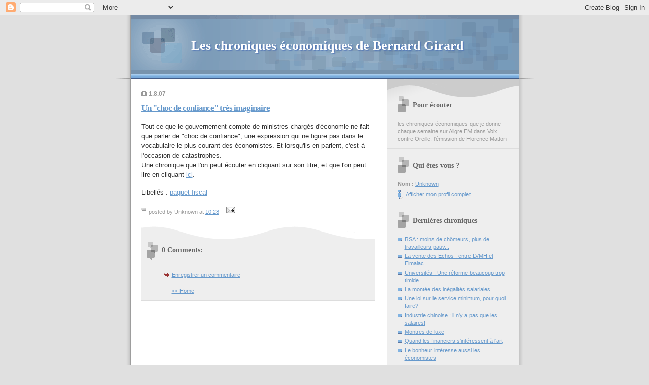

--- FILE ---
content_type: text/html; charset=UTF-8
request_url: http://aligre.blogspot.com/2007/08/un-choc-de-confiance-trs-imaginaire.html
body_size: 5996
content:
<!DOCTYPE html PUBLIC "-//W3C//DTD XHTML 1.0 Strict//EN" "http://www.w3.org/TR/xhtml1/DTD/xhtml1-strict.dtd">
<html xmlns="http://www.w3.org/1999/xhtml" xml:lang="en" lang="en"><link rel="shortcut icon"href="http://www.bernardgirard.com/bg.ico">
<head>
  <title>Les chroniques économiques de Bernard Girard: Un "choc de confiance" très imaginaire</title>
  <script type="text/javascript">(function() { (function(){function b(g){this.t={};this.tick=function(h,m,f){var n=f!=void 0?f:(new Date).getTime();this.t[h]=[n,m];if(f==void 0)try{window.console.timeStamp("CSI/"+h)}catch(q){}};this.getStartTickTime=function(){return this.t.start[0]};this.tick("start",null,g)}var a;if(window.performance)var e=(a=window.performance.timing)&&a.responseStart;var p=e>0?new b(e):new b;window.jstiming={Timer:b,load:p};if(a){var c=a.navigationStart;c>0&&e>=c&&(window.jstiming.srt=e-c)}if(a){var d=window.jstiming.load;
c>0&&e>=c&&(d.tick("_wtsrt",void 0,c),d.tick("wtsrt_","_wtsrt",e),d.tick("tbsd_","wtsrt_"))}try{a=null,window.chrome&&window.chrome.csi&&(a=Math.floor(window.chrome.csi().pageT),d&&c>0&&(d.tick("_tbnd",void 0,window.chrome.csi().startE),d.tick("tbnd_","_tbnd",c))),a==null&&window.gtbExternal&&(a=window.gtbExternal.pageT()),a==null&&window.external&&(a=window.external.pageT,d&&c>0&&(d.tick("_tbnd",void 0,window.external.startE),d.tick("tbnd_","_tbnd",c))),a&&(window.jstiming.pt=a)}catch(g){}})();window.tickAboveFold=function(b){var a=0;if(b.offsetParent){do a+=b.offsetTop;while(b=b.offsetParent)}b=a;b<=750&&window.jstiming.load.tick("aft")};var k=!1;function l(){k||(k=!0,window.jstiming.load.tick("firstScrollTime"))}window.addEventListener?window.addEventListener("scroll",l,!1):window.attachEvent("onscroll",l);
 })();</script><script type="text/javascript">function a(){var b=window.location.href,c=b.split("?");switch(c.length){case 1:return b+"?m=1";case 2:return c[1].search("(^|&)m=")>=0?null:b+"&m=1";default:return null}}var d=navigator.userAgent;if(d.indexOf("Mobile")!=-1&&d.indexOf("WebKit")!=-1&&d.indexOf("iPad")==-1||d.indexOf("Opera Mini")!=-1||d.indexOf("IEMobile")!=-1){var e=a();e&&window.location.replace(e)};
</script><meta http-equiv="Content-Type" content="text/html; charset=UTF-8" />
<meta name="generator" content="Blogger" />
<link rel="icon" type="image/vnd.microsoft.icon" href="https://www.blogger.com/favicon.ico"/>
<link rel="alternate" type="application/atom+xml" title="Les chroniques économiques de Bernard Girard - Atom" href="http://aligre.blogspot.com/feeds/posts/default" />
<link rel="alternate" type="application/rss+xml" title="Les chroniques économiques de Bernard Girard - RSS" href="http://aligre.blogspot.com/feeds/posts/default?alt=rss" />
<link rel="service.post" type="application/atom+xml" title="Les chroniques économiques de Bernard Girard - Atom" href="https://www.blogger.com/feeds/11374928/posts/default" />
<link rel="alternate" type="application/atom+xml" title="Les chroniques économiques de Bernard Girard - Atom" href="http://aligre.blogspot.com/feeds/7483294880693380171/comments/default" />
<link rel="stylesheet" type="text/css" href="https://www.blogger.com/static/v1/v-css/1601750677-blog_controls.css"/>
<link rel="stylesheet" type="text/css" href="https://www.blogger.com/dyn-css/authorization.css?targetBlogID=11374928&zx=46c8e476-a870-4581-9717-8259cbab966b"/>


  <style type="text/css">

/* 
Blogger Template Style
Name:     TicTac (Blueberry)
Author:   Dan Cederholm
URL:      www.simplebits.com
Date:     1 March 2004
*/
/* ---( page defaults )--- */
body {
  margin: 0;
  padding: 0;
  font-family: Verdana, sans-serif;
  font-size: small;
  text-align: center;
  color: #333;
  background: #e0e0e0;
  }
blockquote {
  margin: 0 0 0 30px;
  padding: 10px 0 0 20px;
  font-size: 88%;
  line-height: 1.5em;
  color: #666;
  background: url(http://www.blogblog.com/tictac_blue/quotes.gif) no-repeat top left;
  }
blockquote p {
  margin-top: 0;
  }
abbr, acronym {
  cursor: help;
  font-style: normal;
  border-bottom: 1px dotted;
  }
code {
  color: #996666;
  }
hr {
  display: none;
  }
img {
  border: none;
  }
/* unordered list style */
ul {
  list-style: none;
  margin: 0 0 20px 30px;
  padding: 0;
  }
li {
  list-style: none;
  padding-left: 14px;
  margin-bottom: 3px;
  background: url(http://www.blogblog.com/tictac_blue/tictac_blue.gif) no-repeat 0 6px;
  }
/* links */
a:link {
  color: #6699cc;
  }
a:visited {
  color: #666699;
  }
a:hover {
  color: #5B739C;
  }
a:active {
  color: #5B739C;
  text-decoration: none;
  }
/* ---( layout structure )---*/
#wrap {
  width: 847px;
  margin: 0 auto;
  text-align: left;
  background: url(http://www.blogblog.com/tictac_blue/tile.gif) repeat-y;
  }
#content {
  margin-left: 62px; /* to avoid the BMH */
  }
#main-content {
  float: left;
  width: 460px;
  margin: 20px 0 0 0;
  padding: 0;
  line-height: 1.5em;
  }
#sidebar {
  margin: 0 41px 0 547px;
  padding: 20px 0 0 0;
  font-size: 85%;
  line-height: 1.4em;
  color: #999;
  background: url(http://www.blogblog.com/tictac_blue/sidebar_bg.gif) no-repeat 0 0;
  }
/* ---( header and site name )--- */
#blog-header {
  margin: 0;
  padding: 0;
  font-family: "Lucida Grande", "Trebuchet MS";
  background: #e0e0e0 url(http://www.blogblog.com/tictac_blue/top_div_blue.gif) no-repeat top left;
  }
#blog-header h1 {
  margin: 0;
  padding: 45px 60px 50px 160px;
  font-size: 200%;
  color: #fff;
  text-shadow: #4F73B6 2px 2px 2px;
  background: url(http://www.blogblog.com/tictac_blue/top_h1_blue.gif) no-repeat bottom left;
  }
#blog-header h1 a {
  text-decoration: none;
  color: #fff;
  }
#blog-header h1 a:hover {
  color: #eee;
  }
/* ---( main column )--- */
h2.date-header {
  margin-top: 0;
  padding-left: 14px;
  font-size: 90%;
  color: #999999;
  background: url(http://www.blogblog.com/tictac_blue/date_icon_blue.gif) no-repeat 0 50%;
  }
h3.post-title {
  margin-top: 0;
  font-family: "Lucida Grande", "Trebuchet MS";
  font-size: 130%;
  letter-spacing: -1px;
  color: #993333;
  }
.post {
  margin: 0 0 1.5em 0;
  padding: 0 0 1.5em 14px;
  border-bottom: 1px solid #ddd;
  }
.post-footer {
  margin: 0;
  padding: 0 0 0 14px;
  font-size: 88%;
  color: #999;
  background: url(http://www.blogblog.com/tictac_blue/tictac_grey.gif) no-repeat 0 8px;
  }
.post img {
  padding: 6px;
  border-top: 1px solid #ddd;
  border-left: 1px solid #ddd;
  border-bottom: 1px solid #c0c0c0;
  border-right: 1px solid #c0c0c0;
  }
/* comment styles */
#comments {
  padding-top: 10px;
  font-size: 85%;
  line-height: 1.5em;
  color: #666;
  background: #eee url(http://www.blogblog.com/tictac_blue/comments_curve.gif) no-repeat top left;
  }
#comments h4 {
  margin: 20px 0 15px 0;
  padding: 8px 0 0 40px;
  font-family: "Lucida Grande", "Trebuchet MS";
  font-size: 130%;
  color: #666;
  background: url(http://www.blogblog.com/tictac_blue/bubbles.gif) no-repeat 10px 0;
  height: 29px !important; /* for most browsers */
  height /**/:37px; /* for IE5/Win */
  }
  
#comments ul {
  margin-left: 0;
  }
#comments li {
  background: none;
  padding-left: 0;
  }
  
.comment-body {
  padding: 0 10px 0 25px;
  background: url(http://www.blogblog.com/tictac_blue/tictac_blue.gif) no-repeat 10px 5px;
  }
.comment-body p {
  margin-bottom: 0;
  }
.comment-data {
  margin: 4px 0 0 0;
  padding: 0 10px 1em 60px;
  color: #999;
  border-bottom: 1px solid #ddd;
  background: url(http://www.blogblog.com/tictac_blue/comment_arrow_blue.gif) no-repeat 44px 2px;
  }
.deleted-comment {
  font-style:italic;
  color:gray;
  }
/* ---( sidebar )--- */
h2.sidebar-title {
  margin: 0 0 0 0;
  padding: 25px 0 0 50px;
  font-family: "Lucida Grande", "Trebuchet MS";
  font-size: 130%;
  color: #666;
  height: 32px;
  background: url(http://www.blogblog.com/tictac_blue/sidebar_icon.gif) no-repeat 20px 15px;
  height: 32px !important; /* for most browsers */
  height /**/:57px; /* for IE5/Win */
  }
#sidebar ul, #sidebar p {
  margin: 0;
  padding: 5px 20px 1em 20px;
  border-bottom: 1px solid #ddd;
  }
#sidebar li {
  background: url(http://www.blogblog.com/tictac_blue/tictac_blue.gif) no-repeat 0 5px;
  }
/* profile block */
.profile-datablock {
  margin: 0;
  padding: 5px 20px 0 20px;
  }
.profile-datablock dd {
  margin: 0;
  padding: 0;
  }
.profile-img img {
  float: left;
  margin: 0 10px 0 0;
  padding: 4px;
  border-top: 1px solid #ddd;
  border-left: 1px solid #ddd;
  border-bottom: 1px solid #c0c0c0;
  border-right: 1px solid #c0c0c0;
  background: #fff;
  }
#sidebar p.profile-link {
  padding-left: 36px;
  background: url(http://www.blogblog.com/tictac_blue/profile_blue.gif) no-repeat 20px 4px;
  }
p#powered-by, #sidebar p.profile-textblock {
  margin-top: 1em;
  border: none;
  }
/* ---( footer )--- */
.clear { /* to fix IE6 padding-top issue */
  clear: both;
  height: 0;
  }
#footer {
  margin: 0;
  padding: 0 0 9px 0;
  font-size: 85%;
  color: #ddd;
  background: url(http://www.blogblog.com/tictac_blue/bottom_sill.gif) no-repeat bottom left;
  }
#footer p {
  margin: 0;
  padding: 20px 320px 20px 95px;
  background: url(http://www.blogblog.com/tictac_blue/bottom_sash.gif) no-repeat top left;
  }

/* ---- overrides for post page ---- */
.post {
  padding: 0;
  border: none;
  }

  </style>

<meta name='google-adsense-platform-account' content='ca-host-pub-1556223355139109'/>
<meta name='google-adsense-platform-domain' content='blogspot.com'/>
<!-- --><style type="text/css">@import url(https://www.blogger.com/static/v1/v-css/navbar/3334278262-classic.css);
div.b-mobile {display:none;}
</style>

</head>
<body><script type="text/javascript">
    function setAttributeOnload(object, attribute, val) {
      if(window.addEventListener) {
        window.addEventListener('load',
          function(){ object[attribute] = val; }, false);
      } else {
        window.attachEvent('onload', function(){ object[attribute] = val; });
      }
    }
  </script>
<div id="navbar-iframe-container"></div>
<script type="text/javascript" src="https://apis.google.com/js/platform.js"></script>
<script type="text/javascript">
      gapi.load("gapi.iframes:gapi.iframes.style.bubble", function() {
        if (gapi.iframes && gapi.iframes.getContext) {
          gapi.iframes.getContext().openChild({
              url: 'https://www.blogger.com/navbar/11374928?origin\x3dhttp://aligre.blogspot.com',
              where: document.getElementById("navbar-iframe-container"),
              id: "navbar-iframe"
          });
        }
      });
    </script>
<div id="wrap"> <!-- #wrap - for centering -->
<!-- Blog Header -->
<div id="blog-header">
  <h1>
    <a href="http://aligre.blogspot.com/">
	Les chroniques économiques de Bernard Girard
	</a>
  </h1>
</div>

<div id="content"> <!-- #content wrapper -->
<!-- Begin #main-content -->
<div id="main-content">

    
  <h2 class="date-header">1.8.07</h2>
  
  
     
  <!-- Begin .post -->
  <div class="post"><a name="7483294880693380171"></a>
     
    
    <h3 class="post-title">
	 <a href="http://www.bernardgirard.com/Son/Chocconfiance.mp3" title="external link">
	 Un "choc de confiance" très imaginaire
	 </a>
    </h3>
    
     
    <div class="post-body">
    
      <p><div style="clear:both;"></div>Tout ce que le gouvernement compte de ministres chargés d'économie ne fait que parler de "choc de confiance", une expression qui ne figure pas dans le vocabulaire le plus courant des économistes. Et lorsqu'ils en parlent, c'est à l'occasion de catastrophes.<br />Une chronique que l'on peut écouter en cliquant sur son titre, et que l'on peut lire en cliquant <a href="http://www.bernardgirard.com/aligre/chocconfiance.html">ici</a>.<div style="clear:both; padding-bottom:0.25em"></div><p class="blogger-labels">Libellés : <a rel='tag' href="http://aligre.blogspot.com/search/label/paquet%20fiscal">paquet fiscal</a></p></p>
    
    </div>
    
    <p class="post-footer">posted by Unknown at 
      <a href="http://aligre.blogspot.com/2007/08/un-choc-de-confiance-trs-imaginaire.html" title="permanent link">10:28</a> 
       <span class="item-action"><a href="https://www.blogger.com/email-post/11374928/7483294880693380171" title="Envoyer l'article par e-mail"><img class="icon-action" alt="" src="https://resources.blogblog.com/img/icon18_email.gif" height="13" width="18"/></a></span><span class="item-control blog-admin pid-172165098"><a style="border:none;" href="https://www.blogger.com/post-edit.g?blogID=11374928&postID=7483294880693380171&from=pencil" title="Modifier l'article"><img class="icon-action" alt="" src="https://resources.blogblog.com/img/icon18_edit_allbkg.gif" height="18" width="18"></a></span></p>
  
  </div>
  <!-- End .post -->
  
  
   <!-- Begin #comments -->
 
  <div id="comments">
	<a name="comments"></a>
    
    <h4>0 Comments:</h4>
    
    <ul>
      
    </ul>
	
	<p class="comment-data">
    <a class="comment-link" href="https://www.blogger.com/comment/fullpage/post/11374928/7483294880693380171">Enregistrer un commentaire</a>
    <br /><br />
	
	<a href="http://aligre.blogspot.com/">&lt;&lt; Home</a>
    </p>
    </div>
  

  <!-- End #comments -->

  <hr />
</div><!-- End #main-content -->
</div><!-- End #content -->

<!-- Begin #sidebar -->
<div id="sidebar">
  <h2 class="sidebar-title">Pour écouter</h2>
  
  <p>les chroniques économiques que je donne chaque semaine sur Aligre FM dans Voix contre Oreille, l'émission de Florence Matton</p>
  
   <!-- Begin #profile-container -->
   
   <div id="profile-container"><h2 class="sidebar-title">Qui êtes-vous ?</h2>
<dl class="profile-datablock">
<dd class="profile-data"><strong>Nom :</strong> <a rel="author" href="https://www.blogger.com/profile/00059860528414765928"> Unknown </a></dd>
</dl>

<p class="profile-link"><a rel="author" href="https://www.blogger.com/profile/00059860528414765928">Afficher mon profil complet</a></p></div>
   
  <!-- End #profile -->
    
        
  
  <h2 class="sidebar-title">Dernières chroniques</h2>
  
  <ul id="Previous">
    
        <li><a href="http://aligre.blogspot.com/2007/07/rsa-moins-de-chmeurs-plus-de.html">RSA : moins de ch&ocirc;meurs, plus de travailleurs pauv...</a></li>
     
        <li><a href="http://aligre.blogspot.com/2007/07/la-vente-des-echos-entre-lvmh-et.html">La vente des Echos : entre LVMH et Fimalac</a></li>
     
        <li><a href="http://aligre.blogspot.com/2007/07/universits-une-rforme-beaucoup-trop.html">Universit&eacute;s : Une r&eacute;forme beaucoup trop timide</a></li>
     
        <li><a href="http://aligre.blogspot.com/2007/07/la-monte-des-ingalits-salariales.html">La mont&eacute;e des in&eacute;galit&eacute;s salariales</a></li>
     
        <li><a href="http://aligre.blogspot.com/2007/06/une-loi-sur-le-service-minimum-pour.html">Une loi sur le service minimum, pour quoi faire?</a></li>
     
        <li><a href="http://aligre.blogspot.com/2007/06/industrie-chinoise-il-ny-pas-que-les.html">Industrie chinoise : il n&#39;y a pas que les salaires!</a></li>
     
        <li><a href="http://aligre.blogspot.com/2007/06/montres-de-luxe.html">Montres de luxe</a></li>
     
        <li><a href="http://aligre.blogspot.com/2007/05/quand-les-financiers-sintressent-lart.html">Quand les financiers s&#39;int&eacute;ressent &agrave; l&#39;art</a></li>
     
        <li><a href="http://aligre.blogspot.com/2007/05/le-bonheur-intresse-aussi-les.html">Le bonheur int&eacute;resse aussi les &eacute;conomistes</a></li>
     
        <li><a href="http://aligre.blogspot.com/2007/05/sur-les-politiques-du-logement.html">Sur les politiques du logement</a></li>
     
  </ul>
  
  
  
  <!--<h2 class="sidebar-title">New</h2>
  
  <p>This is a paragraph of text in the sidebar.</p>
  -->
  <form method="get" action="http://technorati.com/cosmos/search.html" style="width:13em;text-align:left">  
<fieldset style="padding:4px">
<legend><a href="http://technorati.com/">Technorati</a> search</legend>
<input type="hidden" name="sub" value="searchlet" />
<input style="width:12em" type="text" name="url" maxlength="255" value="" />
<label style="display:block;padding-top:3px" for="ts_yb" title="La page de Bernard G">
 <input type="radio" checked="checked" name="from" id="ts_yb" value="http://bernardg.blogspot.com" /> 
 this blog</label>
<label style="margin-right:.2em" for="ts_www">
 <input type="radio" name="from" id="ts_www" value="" /> all blogs</label>
<input type="submit" value="Search" class="search" />
</fieldset>
</form>

  <p id="powered-by"><a href="http://www.blogger.com"><img src="http://buttons.blogger.com/bloggerbutton1.gif" alt="Powered by Blogger" /></a></p>

</div>
<!-- End #sidebar -->
<div class="clear">&nbsp;</div>
<div id="footer">
   <p><!-- If you'd like, you could place footer information here. -->&nbsp;</p>
</div>
</div> <!-- end #wrap -->
<!-- c(~) -->
</body>
<!-- Start of StatCounter Code -->
<script type="text/javascript" language="javascript">
var sc_project=661178; 
var sc_partition=5; 
var sc_security="2e0c27ec"; 
</script>

<script type="text/javascript" language="javascript" src="http://www.statcounter.com/counter/counter.js"></script><noscript><a href="http://www.statcounter.com/" target="_blank"><img  src="http://c6.statcounter.com/counter.php?sc_project=661178&amp;java=0&amp;security=2e0c27ec" alt="web stats script" border="0"></a> </noscript>
<!-- End of StatCounter Code -->
</html>
<script type="text/javascript">
var gaJsHost = (("https:" == document.location.protocol) ? "https://ssl." : "http://www.");
document.write(unescape("%3Cscript src='" + gaJsHost + "google-analytics.com/ga.js' type='text/javascript'%3E%3C/script%3E"));
</script>
<script type="text/javascript">
try {
var pageTracker = _gat._getTracker("UA-12811284-1");
pageTracker._trackPageview();
} catch(err) {}</script>